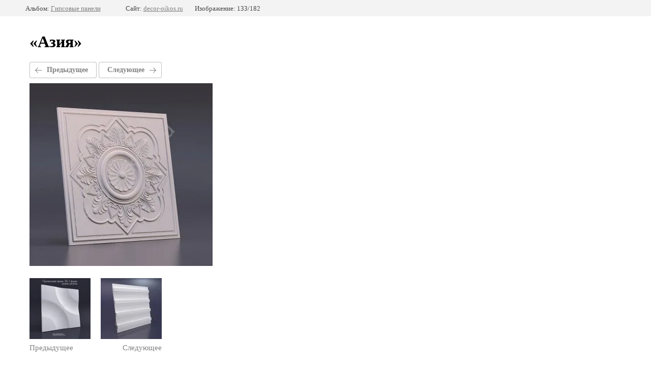

--- FILE ---
content_type: text/html; charset=utf-8
request_url: https://decor-oikos.ru/katalog-3d-panelej/photo/aziya
body_size: 2382
content:
		
	
	





	






	<!doctype html>
	<html lang="ru">
	<head>
		<meta charset="UTF-8">
		<meta name="robots" content="all"/>
		<title>«Азия»</title>
		<meta http-equiv="Content-Type" content="text/html; charset=UTF-8" />
		<meta name="description" content="«Азия»" />
		<meta name="keywords" content="«Азия»" />
		<meta name="google-site-verification" content="C9IcYrARJP3vswxYhQ-gYyEd-InAl24-iqMV08xBJss" />
<link rel='stylesheet' type='text/css' href='/shared/highslide-4.1.13/highslide.min.css'/>
<script type='text/javascript' src='/shared/highslide-4.1.13/highslide-full.packed.js'></script>
<script type='text/javascript'>
hs.graphicsDir = '/shared/highslide-4.1.13/graphics/';
hs.outlineType = null;
hs.showCredits = false;
hs.lang={cssDirection:'ltr',loadingText:'Загрузка...',loadingTitle:'Кликните чтобы отменить',focusTitle:'Нажмите чтобы перенести вперёд',fullExpandTitle:'Увеличить',fullExpandText:'Полноэкранный',previousText:'Предыдущий',previousTitle:'Назад (стрелка влево)',nextText:'Далее',nextTitle:'Далее (стрелка вправо)',moveTitle:'Передвинуть',moveText:'Передвинуть',closeText:'Закрыть',closeTitle:'Закрыть (Esc)',resizeTitle:'Восстановить размер',playText:'Слайд-шоу',playTitle:'Слайд-шоу (пробел)',pauseText:'Пауза',pauseTitle:'Приостановить слайд-шоу (пробел)',number:'Изображение %1/%2',restoreTitle:'Нажмите чтобы посмотреть картинку, используйте мышь для перетаскивания. Используйте клавиши вперёд и назад'};</script>

<!-- 46b9544ffa2e5e73c3c971fe2ede35a5 -->
<script type='text/javascript' src='/shared/s3/js/lang/ru.js'></script>
<script type='text/javascript' src='/shared/s3/js/common.min.js'></script>
<link rel='stylesheet' type='text/css' href='/shared/s3/css/calendar.css' />
<!--s3_require-->
<link rel="stylesheet" href="/g/basestyle/1.0.1/gallery2/gallery2.css" type="text/css"/>
<link rel="stylesheet" href="/g/basestyle/1.0.1/gallery2/gallery2.gray.css" type="text/css"/>
<script type="text/javascript" src="/g/basestyle/1.0.1/gallery2/gallery2.js" async></script>
<!--/s3_require-->

<link rel='stylesheet' type='text/css' href='/t/images/__csspatch/1/patch.css'/>

<!--s3_goal-->
<script src="/g/s3/goal/1.0.0/s3.goal.js"></script>
<script>new s3.Goal({map:{"874909":{"goal_id":"874909","object_id":"47885461","event":"submit","system":"metrika","label":"lead","code":"anketa"},"875109":{"goal_id":"875109","object_id":"336308","event":"submit","system":"metrika","label":"lead","code":"anketa"},"875309":{"goal_id":"875309","object_id":"687908","event":"submit","system":"metrika","label":"lead","code":"anketa"},"875509":{"goal_id":"875509","object_id":"47885261","event":"submit","system":"metrika","label":"lead","code":"anketa"}}, goals: [], ecommerce:[]});</script>
<!--/s3_goal-->

	</head>
	<body>
		<div class="g-page g-page-gallery2  g-page-gallery2--photo">

		
		
			<div class="g-panel g-panel--fill g-panel--no-rounded g-panel--fixed-top">
	<div class="g-gallery2-info ">
					<div class="g-gallery2-info__item">
				<div class="g-gallery2-info__item-label">Альбом:</div>
				<a href="/katalog-3d-panelej/album/gipsovye-paneli" class="g-gallery2-info__item-value">Гипсовые панели</a>
			</div>
				<div class="g-gallery2-info__item">
			<div class="g-gallery2-info__item-label">Сайт:</div>
			<a href="//decor-oikos.ru" class="g-gallery2-info__item-value">decor-oikos.ru</a>

			<div class="g-gallery2-info__item-label">Изображение: 133/182</div>
		</div>
	</div>
</div>
			<h1>«Азия»</h1>
			
										
										
			
			
			<a href="/katalog-3d-panelej/photo/aliviya" class="g-button g-button--invert g-button--arr-left">Предыдущее</a>
			<a href="/katalog-3d-panelej/photo/rondo" class="g-button g-button--invert g-button--arr-right">Следующее</a>

			
			<div class="g-gallery2-preview ">
	<img src="/thumb/2/0XYOoEmDwx7WKSr0wqVepg/800r600/d/aziya.jpg">
</div>

			
			<a href="/katalog-3d-panelej/photo/aliviya" class="g-gallery2-thumb g-gallery2-thumb--prev">
	<span class="g-gallery2-thumb__image"><img src="/thumb/2/-Zj8VD4JTmHGffxupOzZOQ/160r120/d/aliviya.jpg"></span>
	<span class="g-link g-link--arr-left">Предыдущее</span>
</a>
			
			<a href="/katalog-3d-panelej/photo/rondo" class="g-gallery2-thumb g-gallery2-thumb--next">
	<span class="g-gallery2-thumb__image"><img src="/thumb/2/WwvYRodP1ypQdm7BVrewQw/160r120/d/rondo.jpg"></span>
	<span class="g-link g-link--arr-right">Следующее</span>
</a>
			
			<div class="g-line"><a href="/katalog-3d-panelej/album/gipsovye-paneli" class="g-button g-button--invert">Вернуться в галерею</a></div>

		
			</div>

	
<!-- assets.bottom -->
<!-- </noscript></script></style> -->
<script src="/my/s3/js/site.min.js?1763352489" type="text/javascript" ></script>
<script src="/my/s3/js/site/defender.min.js?1763352489" type="text/javascript" ></script>
<script src="https://cp.onicon.ru/loader/5cb05fdcb887eecb6a8b4cfc.js" type="text/javascript" data-auto async></script>
<script type="text/javascript" >/*<![CDATA[*/
var megacounter_key="e734c00e2746f6d1cedc5460024d5797";
(function(d){
    var s = d.createElement("script");
    s.src = "//counter.megagroup.ru/loader.js?"+new Date().getTime();
    s.async = true;
    d.getElementsByTagName("head")[0].appendChild(s);
})(document);
/*]]>*/</script>
<script type="text/javascript" >/*<![CDATA[*/
$ite.start({"sid":2250092,"vid":2266715,"aid":2675013,"stid":21,"cp":21,"active":true,"domain":"decor-oikos.ru","lang":"ru","trusted":false,"debug":false,"captcha":3,"onetap":[{"provider":"vkontakte","provider_id":"51973502","code_verifier":"TNZOlEmM2WlNZQjM5DjUZkNTjyVlZkg1MjOxQEm43TN"}]});
/*]]>*/</script>
<!-- /assets.bottom -->
</body>
	</html>


--- FILE ---
content_type: text/javascript
request_url: https://counter.megagroup.ru/e734c00e2746f6d1cedc5460024d5797.js?r=&s=1280*720*24&u=https%3A%2F%2Fdecor-oikos.ru%2Fkatalog-3d-panelej%2Fphoto%2Faziya&t=%C2%AB%D0%90%D0%B7%D0%B8%D1%8F%C2%BB&fv=0,0&en=1&rld=0&fr=0&callback=_sntnl1763653916360&1763653916360
body_size: 84
content:
//:1
_sntnl1763653916360({date:"Thu, 20 Nov 2025 15:51:56 GMT", res:"1"})